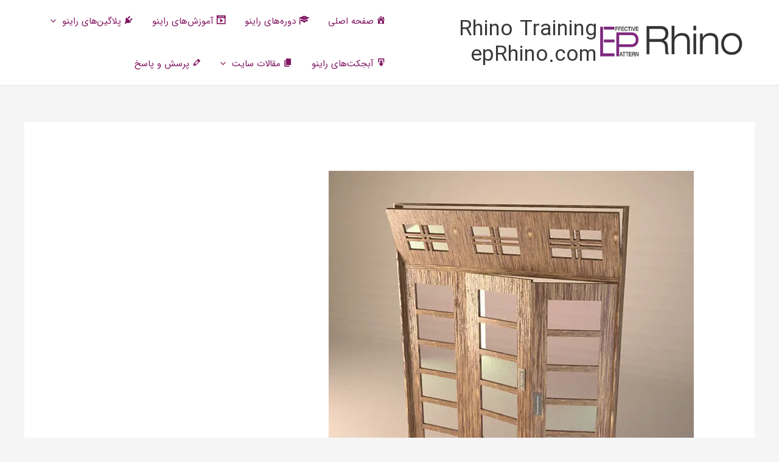

--- FILE ---
content_type: text/css; charset=UTF-8
request_url: https://eprhino.com/wp-content/plugins/anspress-question-answer/templates/css/rtl.css?ver=4.3.2
body_size: -406
content:
#anspress .ap-list-counts{float:left}#anspress .ap-pull-right{float:left !important}#anspress .ap-pull-left{float:right !important}#anspress .ap-questions-count{margin-right:12px;margin-left:0}#anspress .ap-single-vote{left:0;right:auto}#anspress .ap-avatar{margin-left:10px;margin-right:0}#anspress .ap-content{padding-left:40px;padding-right:0}#anspress .ap-q-cells,#anspress .ap-a-cells{margin-left:0}#anspress .col,#anspress .col-md-1,#anspress .col-md-2,#anspress .col-md-3,#anspress .col-md-4,#anspress .col-md-5,#anspress .col-md-6,#anspress .col-md-7,#anspress .col-md-8,#anspress .col-md-9,#anspress .col-md-10,#anspress .col-md-11,#anspress .col-md-12{float:right}#anspress #answer-form-c{margin-right:0;margin-left:40px}#anspress .ap-q .ap-avatar{right:0}


--- FILE ---
content_type: text/css; charset=UTF-8
request_url: https://eprhino.com/wp-content/uploads/elementor/css/post-10102.css?ver=1761252244
body_size: 726
content:
.elementor-kit-10102{--e-global-color-primary:#801561;--e-global-color-secondary:#54595F;--e-global-color-text:#7A7A7A;--e-global-color-accent:#CF0D5E;--e-global-color-6154b5bd:#4054B2;--e-global-color-51283ace:#23A455;--e-global-color-32dccbaa:#000;--e-global-color-79ee894b:#FFF;--e-global-color-1254f53:#801561;--e-global-color-b17b19c:#0CA4B1;--e-global-typography-primary-font-family:"Roboto";--e-global-typography-primary-font-weight:600;--e-global-typography-secondary-font-family:"Roboto Slab";--e-global-typography-secondary-font-weight:400;--e-global-typography-text-font-family:"Roboto";--e-global-typography-text-font-weight:400;--e-global-typography-accent-font-family:"Roboto";--e-global-typography-accent-font-weight:500;font-family:"iransans", iransans;}.elementor-kit-10102 e-page-transition{background-color:#FFBC7D;}.elementor-kit-10102 a{font-family:"iransans", iransans;}.elementor-kit-10102 h1{font-family:"iransans", iransans;}.elementor-kit-10102 h2{font-family:"iransans", iransans;font-weight:600;}.elementor-kit-10102 h3{font-family:"iransans", iransans;}.elementor-kit-10102 h4{font-family:"iransans", iransans;}.elementor-kit-10102 h5{font-family:"iransans", iransans;}.elementor-kit-10102 h6{font-family:"iransans", iransans;}.elementor-kit-10102 button,.elementor-kit-10102 input[type="button"],.elementor-kit-10102 input[type="submit"],.elementor-kit-10102 .elementor-button{font-family:"iransans", iransans;text-shadow:0px 0px 10px rgba(0,0,0,0.3);}.elementor-kit-10102 label{font-family:"iransans", iransans;}.elementor-kit-10102 input:not([type="button"]):not([type="submit"]),.elementor-kit-10102 textarea,.elementor-kit-10102 .elementor-field-textual{font-family:"iransans", iransans;}.elementor-section.elementor-section-boxed > .elementor-container{max-width:1140px;}.e-con{--container-max-width:1140px;}.elementor-widget:not(:last-child){margin-block-end:20px;}.elementor-element{--widgets-spacing:20px 20px;--widgets-spacing-row:20px;--widgets-spacing-column:20px;}{}h1.entry-title{display:var(--page-title-display);}@media(max-width:1024px){.elementor-section.elementor-section-boxed > .elementor-container{max-width:1024px;}.e-con{--container-max-width:1024px;}}@media(max-width:800px){.elementor-section.elementor-section-boxed > .elementor-container{max-width:800px;}.e-con{--container-max-width:800px;}}/* Start custom CSS */.ap-cradit{
    display: none;
}
.ap-questions   , p ,   div  , #form_question-category{ 
    font-family: 'iransans'  !important;
}
/* ظاهر قسمت سوال و جواب*/
@media screen and (max-width: 480px) {
    #anspress .ap-q .ap-avatar img{
        position: absolute;
    left: 5%;
    top: 30px;
    }
    .ap-user-reputation {
        position: absolute;
    left: 50px;
    }
}


.ap-btn-subscribe {
    margin-right: 25px
}

.ap-btn-newcomment  , .ap-field-desc{
    margin-top: 15px
}
#form_question{
    padding: 20px
;}
.ap-btn-insertimage{
    margin-bottom: 20px !important
}
.ap-filter-active{
    padding-right: 2px
}
.ap-btn-submit:hover , .ap-btn-insertimage:hover{
    background: #801561;!important
}
.ap-comments-count { 
    display: none
}
.ap-content>.ap-avatar {
    left :90px;
}
.ap-user-reputation {
    position: absolute;
    left: 15%;
}/* End custom CSS */
/* Start Custom Fonts CSS */@font-face {
	font-family: 'iransans';
	font-style: normal;
	font-weight: normal;
	font-display: auto;
	src: url('https://eprhino.com/wp-content/uploads/2021/05/IRANSansWebFaNum.eot');
	src: url('https://eprhino.com/wp-content/uploads/2021/05/IRANSansWebFaNum.eot?#iefix') format('embedded-opentype'),
		url('https://eprhino.com/wp-content/uploads/2021/05/iransens.woff2') format('woff2'),
		url('https://eprhino.com/wp-content/uploads/2021/05/iransens.woff') format('woff'),
		url('https://eprhino.com/wp-content/uploads/2021/05/IRANSansFaNum.ttf') format('truetype');
}
@font-face {
	font-family: 'iransans';
	font-style: normal;
	font-weight: 300;
	font-display: auto;
	src: url('https://eprhino.com/wp-content/uploads/2021/05/IRANSansWebFaNum_Light.eot');
	src: url('https://eprhino.com/wp-content/uploads/2021/05/IRANSansWebFaNum_Light.eot?#iefix') format('embedded-opentype'),
		url('https://eprhino.com/wp-content/uploads/2021/05/IRANSansWebFaNum_Light.woff2') format('woff2'),
		url('https://eprhino.com/wp-content/uploads/2021/05/IRANSansWebFaNum_Light.woff') format('woff'),
		url('https://eprhino.com/wp-content/uploads/2021/05/IRANSansWebFaNum_Light.ttf') format('truetype');
}
@font-face {
	font-family: 'iransans';
	font-style: normal;
	font-weight: 200;
	font-display: auto;
	src: url('https://eprhino.com/wp-content/uploads/2021/05/IRANSansWebFaNum_UltraLight.eot');
	src: url('https://eprhino.com/wp-content/uploads/2021/05/IRANSansWebFaNum_UltraLight.eot?#iefix') format('embedded-opentype'),
		url('https://eprhino.com/wp-content/uploads/2021/05/IRANSansWebFaNum_UltraLight.woff2') format('woff2'),
		url('https://eprhino.com/wp-content/uploads/2021/05/IRANSansWebFaNum_UltraLight.woff') format('woff'),
		url('https://eprhino.com/wp-content/uploads/2021/05/IRANSansWebFaNum_UltraLight.ttf') format('truetype');
}
@font-face {
	font-family: 'iransans';
	font-style: normal;
	font-weight: 600;
	font-display: auto;
	src: url('https://eprhino.com/wp-content/uploads/2021/05/IRANSansWebFaNum_Bold.eot');
	src: url('https://eprhino.com/wp-content/uploads/2021/05/IRANSansWebFaNum_Bold.eot?#iefix') format('embedded-opentype'),
		url('https://eprhino.com/wp-content/uploads/2021/05/IRANSansWebFaNum_Bold.woff2') format('woff2'),
		url('https://eprhino.com/wp-content/uploads/2021/05/IRANSansWebFaNum_Bold.woff') format('woff'),
		url('https://eprhino.com/wp-content/uploads/2021/05/IRANSansWebFaNum_Bold.ttf') format('truetype');
}
@font-face {
	font-family: 'iransans';
	font-style: normal;
	font-weight: 500;
	font-display: auto;
	src: url('https://eprhino.com/wp-content/uploads/2021/05/IRANSansWebFaNum_Medium.eot');
	src: url('https://eprhino.com/wp-content/uploads/2021/05/IRANSansWebFaNum_Medium.eot?#iefix') format('embedded-opentype'),
		url('https://eprhino.com/wp-content/uploads/2021/05/IRANSansWebFaNum_Medium.woff2') format('woff2'),
		url('https://eprhino.com/wp-content/uploads/2021/05/IRANSansWebFaNum_Medium.woff') format('woff'),
		url('https://eprhino.com/wp-content/uploads/2021/05/IRANSansWebFaNum_Medium.ttf') format('truetype');
}
/* End Custom Fonts CSS */